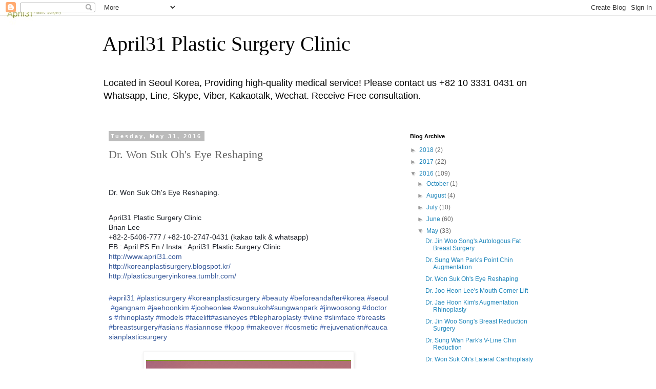

--- FILE ---
content_type: text/html; charset=UTF-8
request_url: https://april31plasticsurgeryclinic.blogspot.com/2016/05/dr-won-suk-ohs-eye-reshaping.html
body_size: 11933
content:
<!DOCTYPE html>
<html class='v2' dir='ltr' lang='en'>
<head>
<link href='https://www.blogger.com/static/v1/widgets/335934321-css_bundle_v2.css' rel='stylesheet' type='text/css'/>
<meta content='width=1100' name='viewport'/>
<meta content='text/html; charset=UTF-8' http-equiv='Content-Type'/>
<meta content='blogger' name='generator'/>
<link href='https://april31plasticsurgeryclinic.blogspot.com/favicon.ico' rel='icon' type='image/x-icon'/>
<link href='http://april31plasticsurgeryclinic.blogspot.com/2016/05/dr-won-suk-ohs-eye-reshaping.html' rel='canonical'/>
<link rel="alternate" type="application/atom+xml" title="April31 Plastic Surgery Clinic - Atom" href="https://april31plasticsurgeryclinic.blogspot.com/feeds/posts/default" />
<link rel="alternate" type="application/rss+xml" title="April31 Plastic Surgery Clinic - RSS" href="https://april31plasticsurgeryclinic.blogspot.com/feeds/posts/default?alt=rss" />
<link rel="service.post" type="application/atom+xml" title="April31 Plastic Surgery Clinic - Atom" href="https://draft.blogger.com/feeds/197829271374986809/posts/default" />

<link rel="alternate" type="application/atom+xml" title="April31 Plastic Surgery Clinic - Atom" href="https://april31plasticsurgeryclinic.blogspot.com/feeds/7137234824017820835/comments/default" />
<!--Can't find substitution for tag [blog.ieCssRetrofitLinks]-->
<link href='https://blogger.googleusercontent.com/img/b/R29vZ2xl/AVvXsEgaXQBGCok-y1TanLWxhhlS27m_tBKIES3RoH7rGdlZyGsUcYgijmZOcbx4KLJ6ZkGSt3Roxpah9cnvUKZiE_MmAfmQqahMpB2Y-01k4GHEfPTa7hAhxbJCNXF69mQNOrKkxVcHitAL7HVf/s400/eye+reshaping_0.PNG' rel='image_src'/>
<meta content='http://april31plasticsurgeryclinic.blogspot.com/2016/05/dr-won-suk-ohs-eye-reshaping.html' property='og:url'/>
<meta content='Dr. Won Suk Oh&#39;s Eye Reshaping' property='og:title'/>
<meta content='A blog about plastic surgery in Korea' property='og:description'/>
<meta content='https://blogger.googleusercontent.com/img/b/R29vZ2xl/AVvXsEgaXQBGCok-y1TanLWxhhlS27m_tBKIES3RoH7rGdlZyGsUcYgijmZOcbx4KLJ6ZkGSt3Roxpah9cnvUKZiE_MmAfmQqahMpB2Y-01k4GHEfPTa7hAhxbJCNXF69mQNOrKkxVcHitAL7HVf/w1200-h630-p-k-no-nu/eye+reshaping_0.PNG' property='og:image'/>
<title>April31 Plastic Surgery Clinic: Dr. Won Suk Oh's Eye Reshaping</title>
<style id='page-skin-1' type='text/css'><!--
/*
-----------------------------------------------
Blogger Template Style
Name:     Simple
Designer: Blogger
URL:      www.blogger.com
----------------------------------------------- */
/* Content
----------------------------------------------- */
body {
font: normal normal 12px 'Trebuchet MS', Trebuchet, Verdana, sans-serif;
color: #666666;
background: #ffffff url(//3.bp.blogspot.com/-_0yR5ljLD-I/Wtb5VWnJVoI/AAAAAAAABzk/-4QBTDXIpFAUBudF03lfiPL5gNmQaq7fQCK4BGAYYCw/s0/00main_02.jpg) no-repeat scroll top left;
padding: 0 0 0 0;
}
html body .region-inner {
min-width: 0;
max-width: 100%;
width: auto;
}
h2 {
font-size: 22px;
}
a:link {
text-decoration:none;
color: #2187bb;
}
a:visited {
text-decoration:none;
color: #888888;
}
a:hover {
text-decoration:underline;
color: #32aaff;
}
.body-fauxcolumn-outer .fauxcolumn-inner {
background: transparent none repeat scroll top left;
_background-image: none;
}
.body-fauxcolumn-outer .cap-top {
position: absolute;
z-index: 1;
height: 400px;
width: 100%;
}
.body-fauxcolumn-outer .cap-top .cap-left {
width: 100%;
background: transparent none repeat-x scroll top left;
_background-image: none;
}
.content-outer {
-moz-box-shadow: 0 0 0 rgba(0, 0, 0, .15);
-webkit-box-shadow: 0 0 0 rgba(0, 0, 0, .15);
-goog-ms-box-shadow: 0 0 0 #333333;
box-shadow: 0 0 0 rgba(0, 0, 0, .15);
margin-bottom: 1px;
}
.content-inner {
padding: 10px 40px;
}
.content-inner {
background-color: #ffffff;
}
/* Header
----------------------------------------------- */
.header-outer {
background: rgba(0, 0, 0, 0) none repeat-x scroll 0 -400px;
_background-image: none;
}
.Header h1 {
font: normal normal 40px 'Times New Roman', Times, FreeSerif, serif;
color: #000000;
text-shadow: 0 0 0 rgba(0, 0, 0, .2);
}
.Header h1 a {
color: #000000;
}
.Header .description {
font-size: 18px;
color: #000000;
}
.header-inner .Header .titlewrapper {
padding: 22px 0;
}
.header-inner .Header .descriptionwrapper {
padding: 0 0;
}
/* Tabs
----------------------------------------------- */
.tabs-inner .section:first-child {
border-top: 0 solid #dddddd;
}
.tabs-inner .section:first-child ul {
margin-top: -1px;
border-top: 1px solid #dddddd;
border-left: 1px solid #dddddd;
border-right: 1px solid #dddddd;
}
.tabs-inner .widget ul {
background: rgba(0, 0, 0, 0) none repeat-x scroll 0 -800px;
_background-image: none;
border-bottom: 1px solid #dddddd;
margin-top: 0;
margin-left: -30px;
margin-right: -30px;
}
.tabs-inner .widget li a {
display: inline-block;
padding: .6em 1em;
font: normal normal 12px 'Trebuchet MS', Trebuchet, Verdana, sans-serif;
color: #000000;
border-left: 1px solid #ffffff;
border-right: 1px solid #dddddd;
}
.tabs-inner .widget li:first-child a {
border-left: none;
}
.tabs-inner .widget li.selected a, .tabs-inner .widget li a:hover {
color: #000000;
background-color: #eeeeee;
text-decoration: none;
}
/* Columns
----------------------------------------------- */
.main-outer {
border-top: 0 solid rgba(0, 0, 0, 0);
}
.fauxcolumn-left-outer .fauxcolumn-inner {
border-right: 1px solid rgba(0, 0, 0, 0);
}
.fauxcolumn-right-outer .fauxcolumn-inner {
border-left: 1px solid rgba(0, 0, 0, 0);
}
/* Headings
----------------------------------------------- */
div.widget > h2,
div.widget h2.title {
margin: 0 0 1em 0;
font: normal bold 11px 'Trebuchet MS',Trebuchet,Verdana,sans-serif;
color: #000000;
}
/* Widgets
----------------------------------------------- */
.widget .zippy {
color: #999999;
text-shadow: 2px 2px 1px rgba(0, 0, 0, .1);
}
.widget .popular-posts ul {
list-style: none;
}
/* Posts
----------------------------------------------- */
h2.date-header {
font: normal bold 11px Arial, Tahoma, Helvetica, FreeSans, sans-serif;
}
.date-header span {
background-color: #bbbbbb;
color: #ffffff;
padding: 0.4em;
letter-spacing: 3px;
margin: inherit;
}
.main-inner {
padding-top: 35px;
padding-bottom: 65px;
}
.main-inner .column-center-inner {
padding: 0 0;
}
.main-inner .column-center-inner .section {
margin: 0 1em;
}
.post {
margin: 0 0 45px 0;
}
h3.post-title, .comments h4 {
font: normal normal 22px Georgia, Utopia, 'Palatino Linotype', Palatino, serif;
margin: .75em 0 0;
}
.post-body {
font-size: 110%;
line-height: 1.4;
position: relative;
}
.post-body img, .post-body .tr-caption-container, .Profile img, .Image img,
.BlogList .item-thumbnail img {
padding: 2px;
background: #ffffff;
border: 1px solid #eeeeee;
-moz-box-shadow: 1px 1px 5px rgba(0, 0, 0, .1);
-webkit-box-shadow: 1px 1px 5px rgba(0, 0, 0, .1);
box-shadow: 1px 1px 5px rgba(0, 0, 0, .1);
}
.post-body img, .post-body .tr-caption-container {
padding: 5px;
}
.post-body .tr-caption-container {
color: #000000;
}
.post-body .tr-caption-container img {
padding: 0;
background: transparent;
border: none;
-moz-box-shadow: 0 0 0 rgba(0, 0, 0, .1);
-webkit-box-shadow: 0 0 0 rgba(0, 0, 0, .1);
box-shadow: 0 0 0 rgba(0, 0, 0, .1);
}
.post-header {
margin: 0 0 1.5em;
line-height: 1.6;
font-size: 90%;
}
.post-footer {
margin: 20px -2px 0;
padding: 5px 10px;
color: #666666;
background-color: #eeeeee;
border-bottom: 1px solid #eeeeee;
line-height: 1.6;
font-size: 90%;
}
#comments .comment-author {
padding-top: 1.5em;
border-top: 1px solid rgba(0, 0, 0, 0);
background-position: 0 1.5em;
}
#comments .comment-author:first-child {
padding-top: 0;
border-top: none;
}
.avatar-image-container {
margin: .2em 0 0;
}
#comments .avatar-image-container img {
border: 1px solid #eeeeee;
}
/* Comments
----------------------------------------------- */
.comments .comments-content .icon.blog-author {
background-repeat: no-repeat;
background-image: url([data-uri]);
}
.comments .comments-content .loadmore a {
border-top: 1px solid #999999;
border-bottom: 1px solid #999999;
}
.comments .comment-thread.inline-thread {
background-color: #eeeeee;
}
.comments .continue {
border-top: 2px solid #999999;
}
/* Accents
---------------------------------------------- */
.section-columns td.columns-cell {
border-left: 1px solid rgba(0, 0, 0, 0);
}
.blog-pager {
background: transparent url(https://resources.blogblog.com/blogblog/data/1kt/simple/paging_dot.png) repeat-x scroll top center;
}
.blog-pager-older-link, .home-link,
.blog-pager-newer-link {
background-color: #ffffff;
padding: 5px;
}
.footer-outer {
border-top: 1px dashed #bbbbbb;
}
/* Mobile
----------------------------------------------- */
body.mobile  {
background-size: auto;
}
.mobile .body-fauxcolumn-outer {
background: transparent none repeat scroll top left;
}
.mobile .body-fauxcolumn-outer .cap-top {
background-size: 100% auto;
}
.mobile .content-outer {
-webkit-box-shadow: 0 0 3px rgba(0, 0, 0, .15);
box-shadow: 0 0 3px rgba(0, 0, 0, .15);
}
.mobile .tabs-inner .widget ul {
margin-left: 0;
margin-right: 0;
}
.mobile .post {
margin: 0;
}
.mobile .main-inner .column-center-inner .section {
margin: 0;
}
.mobile .date-header span {
padding: 0.1em 10px;
margin: 0 -10px;
}
.mobile h3.post-title {
margin: 0;
}
.mobile .blog-pager {
background: transparent none no-repeat scroll top center;
}
.mobile .footer-outer {
border-top: none;
}
.mobile .main-inner, .mobile .footer-inner {
background-color: #ffffff;
}
.mobile-index-contents {
color: #666666;
}
.mobile-link-button {
background-color: #2187bb;
}
.mobile-link-button a:link, .mobile-link-button a:visited {
color: #ffffff;
}
.mobile .tabs-inner .section:first-child {
border-top: none;
}
.mobile .tabs-inner .PageList .widget-content {
background-color: #eeeeee;
color: #000000;
border-top: 1px solid #dddddd;
border-bottom: 1px solid #dddddd;
}
.mobile .tabs-inner .PageList .widget-content .pagelist-arrow {
border-left: 1px solid #dddddd;
}

--></style>
<style id='template-skin-1' type='text/css'><!--
body {
min-width: 960px;
}
.content-outer, .content-fauxcolumn-outer, .region-inner {
min-width: 960px;
max-width: 960px;
_width: 960px;
}
.main-inner .columns {
padding-left: 0;
padding-right: 310px;
}
.main-inner .fauxcolumn-center-outer {
left: 0;
right: 310px;
/* IE6 does not respect left and right together */
_width: expression(this.parentNode.offsetWidth -
parseInt("0") -
parseInt("310px") + 'px');
}
.main-inner .fauxcolumn-left-outer {
width: 0;
}
.main-inner .fauxcolumn-right-outer {
width: 310px;
}
.main-inner .column-left-outer {
width: 0;
right: 100%;
margin-left: -0;
}
.main-inner .column-right-outer {
width: 310px;
margin-right: -310px;
}
#layout {
min-width: 0;
}
#layout .content-outer {
min-width: 0;
width: 800px;
}
#layout .region-inner {
min-width: 0;
width: auto;
}
body#layout div.add_widget {
padding: 8px;
}
body#layout div.add_widget a {
margin-left: 32px;
}
--></style>
<style>
    body {background-image:url(\/\/3.bp.blogspot.com\/-_0yR5ljLD-I\/Wtb5VWnJVoI\/AAAAAAAABzk\/-4QBTDXIpFAUBudF03lfiPL5gNmQaq7fQCK4BGAYYCw\/s0\/00main_02.jpg);}
    
@media (max-width: 200px) { body {background-image:url(\/\/3.bp.blogspot.com\/-_0yR5ljLD-I\/Wtb5VWnJVoI\/AAAAAAAABzk\/-4QBTDXIpFAUBudF03lfiPL5gNmQaq7fQCK4BGAYYCw\/w200\/00main_02.jpg);}}
@media (max-width: 400px) and (min-width: 201px) { body {background-image:url(\/\/3.bp.blogspot.com\/-_0yR5ljLD-I\/Wtb5VWnJVoI\/AAAAAAAABzk\/-4QBTDXIpFAUBudF03lfiPL5gNmQaq7fQCK4BGAYYCw\/w400\/00main_02.jpg);}}
@media (max-width: 800px) and (min-width: 401px) { body {background-image:url(\/\/3.bp.blogspot.com\/-_0yR5ljLD-I\/Wtb5VWnJVoI\/AAAAAAAABzk\/-4QBTDXIpFAUBudF03lfiPL5gNmQaq7fQCK4BGAYYCw\/w800\/00main_02.jpg);}}
@media (max-width: 1200px) and (min-width: 801px) { body {background-image:url(\/\/3.bp.blogspot.com\/-_0yR5ljLD-I\/Wtb5VWnJVoI\/AAAAAAAABzk\/-4QBTDXIpFAUBudF03lfiPL5gNmQaq7fQCK4BGAYYCw\/w1200\/00main_02.jpg);}}
/* Last tag covers anything over one higher than the previous max-size cap. */
@media (min-width: 1201px) { body {background-image:url(\/\/3.bp.blogspot.com\/-_0yR5ljLD-I\/Wtb5VWnJVoI\/AAAAAAAABzk\/-4QBTDXIpFAUBudF03lfiPL5gNmQaq7fQCK4BGAYYCw\/w1600\/00main_02.jpg);}}
  </style>
<link href='https://draft.blogger.com/dyn-css/authorization.css?targetBlogID=197829271374986809&amp;zx=97894c2f-484f-4f4a-8bf6-0f6d0ecc1662' media='none' onload='if(media!=&#39;all&#39;)media=&#39;all&#39;' rel='stylesheet'/><noscript><link href='https://draft.blogger.com/dyn-css/authorization.css?targetBlogID=197829271374986809&amp;zx=97894c2f-484f-4f4a-8bf6-0f6d0ecc1662' rel='stylesheet'/></noscript>
<meta name='google-adsense-platform-account' content='ca-host-pub-1556223355139109'/>
<meta name='google-adsense-platform-domain' content='blogspot.com'/>

</head>
<body class='loading variant-simplysimple'>
<div class='navbar section' id='navbar' name='Navbar'><div class='widget Navbar' data-version='1' id='Navbar1'><script type="text/javascript">
    function setAttributeOnload(object, attribute, val) {
      if(window.addEventListener) {
        window.addEventListener('load',
          function(){ object[attribute] = val; }, false);
      } else {
        window.attachEvent('onload', function(){ object[attribute] = val; });
      }
    }
  </script>
<div id="navbar-iframe-container"></div>
<script type="text/javascript" src="https://apis.google.com/js/platform.js"></script>
<script type="text/javascript">
      gapi.load("gapi.iframes:gapi.iframes.style.bubble", function() {
        if (gapi.iframes && gapi.iframes.getContext) {
          gapi.iframes.getContext().openChild({
              url: 'https://draft.blogger.com/navbar/197829271374986809?po\x3d7137234824017820835\x26origin\x3dhttps://april31plasticsurgeryclinic.blogspot.com',
              where: document.getElementById("navbar-iframe-container"),
              id: "navbar-iframe"
          });
        }
      });
    </script><script type="text/javascript">
(function() {
var script = document.createElement('script');
script.type = 'text/javascript';
script.src = '//pagead2.googlesyndication.com/pagead/js/google_top_exp.js';
var head = document.getElementsByTagName('head')[0];
if (head) {
head.appendChild(script);
}})();
</script>
</div></div>
<div class='body-fauxcolumns'>
<div class='fauxcolumn-outer body-fauxcolumn-outer'>
<div class='cap-top'>
<div class='cap-left'></div>
<div class='cap-right'></div>
</div>
<div class='fauxborder-left'>
<div class='fauxborder-right'></div>
<div class='fauxcolumn-inner'>
</div>
</div>
<div class='cap-bottom'>
<div class='cap-left'></div>
<div class='cap-right'></div>
</div>
</div>
</div>
<div class='content'>
<div class='content-fauxcolumns'>
<div class='fauxcolumn-outer content-fauxcolumn-outer'>
<div class='cap-top'>
<div class='cap-left'></div>
<div class='cap-right'></div>
</div>
<div class='fauxborder-left'>
<div class='fauxborder-right'></div>
<div class='fauxcolumn-inner'>
</div>
</div>
<div class='cap-bottom'>
<div class='cap-left'></div>
<div class='cap-right'></div>
</div>
</div>
</div>
<div class='content-outer'>
<div class='content-cap-top cap-top'>
<div class='cap-left'></div>
<div class='cap-right'></div>
</div>
<div class='fauxborder-left content-fauxborder-left'>
<div class='fauxborder-right content-fauxborder-right'></div>
<div class='content-inner'>
<header>
<div class='header-outer'>
<div class='header-cap-top cap-top'>
<div class='cap-left'></div>
<div class='cap-right'></div>
</div>
<div class='fauxborder-left header-fauxborder-left'>
<div class='fauxborder-right header-fauxborder-right'></div>
<div class='region-inner header-inner'>
<div class='header section' id='header' name='Header'><div class='widget Header' data-version='1' id='Header1'>
<div id='header-inner'>
<div class='titlewrapper'>
<h1 class='title'>
<a href='https://april31plasticsurgeryclinic.blogspot.com/'>
April31 Plastic Surgery Clinic
</a>
</h1>
</div>
<div class='descriptionwrapper'>
<p class='description'><span>Located in Seoul Korea, Providing high-quality medical service! 
Please contact us +82 10 3331 0431 on Whatsapp, Line, Skype, Viber, Kakaotalk, Wechat. Receive Free consultation.
</span></p>
</div>
</div>
</div></div>
</div>
</div>
<div class='header-cap-bottom cap-bottom'>
<div class='cap-left'></div>
<div class='cap-right'></div>
</div>
</div>
</header>
<div class='tabs-outer'>
<div class='tabs-cap-top cap-top'>
<div class='cap-left'></div>
<div class='cap-right'></div>
</div>
<div class='fauxborder-left tabs-fauxborder-left'>
<div class='fauxborder-right tabs-fauxborder-right'></div>
<div class='region-inner tabs-inner'>
<div class='tabs no-items section' id='crosscol' name='Cross-Column'></div>
<div class='tabs no-items section' id='crosscol-overflow' name='Cross-Column 2'></div>
</div>
</div>
<div class='tabs-cap-bottom cap-bottom'>
<div class='cap-left'></div>
<div class='cap-right'></div>
</div>
</div>
<div class='main-outer'>
<div class='main-cap-top cap-top'>
<div class='cap-left'></div>
<div class='cap-right'></div>
</div>
<div class='fauxborder-left main-fauxborder-left'>
<div class='fauxborder-right main-fauxborder-right'></div>
<div class='region-inner main-inner'>
<div class='columns fauxcolumns'>
<div class='fauxcolumn-outer fauxcolumn-center-outer'>
<div class='cap-top'>
<div class='cap-left'></div>
<div class='cap-right'></div>
</div>
<div class='fauxborder-left'>
<div class='fauxborder-right'></div>
<div class='fauxcolumn-inner'>
</div>
</div>
<div class='cap-bottom'>
<div class='cap-left'></div>
<div class='cap-right'></div>
</div>
</div>
<div class='fauxcolumn-outer fauxcolumn-left-outer'>
<div class='cap-top'>
<div class='cap-left'></div>
<div class='cap-right'></div>
</div>
<div class='fauxborder-left'>
<div class='fauxborder-right'></div>
<div class='fauxcolumn-inner'>
</div>
</div>
<div class='cap-bottom'>
<div class='cap-left'></div>
<div class='cap-right'></div>
</div>
</div>
<div class='fauxcolumn-outer fauxcolumn-right-outer'>
<div class='cap-top'>
<div class='cap-left'></div>
<div class='cap-right'></div>
</div>
<div class='fauxborder-left'>
<div class='fauxborder-right'></div>
<div class='fauxcolumn-inner'>
</div>
</div>
<div class='cap-bottom'>
<div class='cap-left'></div>
<div class='cap-right'></div>
</div>
</div>
<!-- corrects IE6 width calculation -->
<div class='columns-inner'>
<div class='column-center-outer'>
<div class='column-center-inner'>
<div class='main section' id='main' name='Main'><div class='widget Blog' data-version='1' id='Blog1'>
<div class='blog-posts hfeed'>

          <div class="date-outer">
        
<h2 class='date-header'><span>Tuesday, May 31, 2016</span></h2>

          <div class="date-posts">
        
<div class='post-outer'>
<div class='post hentry uncustomized-post-template' itemprop='blogPost' itemscope='itemscope' itemtype='http://schema.org/BlogPosting'>
<meta content='https://blogger.googleusercontent.com/img/b/R29vZ2xl/AVvXsEgaXQBGCok-y1TanLWxhhlS27m_tBKIES3RoH7rGdlZyGsUcYgijmZOcbx4KLJ6ZkGSt3Roxpah9cnvUKZiE_MmAfmQqahMpB2Y-01k4GHEfPTa7hAhxbJCNXF69mQNOrKkxVcHitAL7HVf/s400/eye+reshaping_0.PNG' itemprop='image_url'/>
<meta content='197829271374986809' itemprop='blogId'/>
<meta content='7137234824017820835' itemprop='postId'/>
<a name='7137234824017820835'></a>
<h3 class='post-title entry-title' itemprop='name'>
Dr. Won Suk Oh's Eye Reshaping
</h3>
<div class='post-header'>
<div class='post-header-line-1'></div>
</div>
<div class='post-body entry-content' id='post-body-7137234824017820835' itemprop='description articleBody'>
<div class="" data-block="true" data-editor="eao3m" data-offset-key="521hh-0-0" style="background-color: white; color: #4b4f56; font-family: helvetica, arial, sans-serif; font-size: 14px; line-height: 18px; white-space: pre-wrap;">
<div class="_1mf _1mj" data-offset-key="521hh-0-0" style="direction: ltr; position: relative;">
<div style="color: #1d2129; line-height: 19.32px; margin-bottom: 6px; white-space: normal;">
Dr. Won Suk Oh's Eye Reshaping.</div>
<div style="color: #1d2129; line-height: 19.32px; margin-bottom: 6px; margin-top: 6px; white-space: normal;">
April31 Plastic Surgery Clinic<br />
Brian Lee<br />
+82-2-5406-777 / +82-10-2747-0431 (kakao talk &amp; whatsapp)<span class="text_exposed_show" style="display: inline;"><br />FB : April PS En / Insta : April31 Plastic Surgery Clinic<br /><a href="http://www.april31.com/" rel="nofollow" style="color: #365899; cursor: pointer; text-decoration: none;" target="_blank">http://www.april31.com</a><br /><a href="http://l.facebook.com/l.php?u=http%3A%2F%2Fkoreanplastisurgery.blogspot.kr%2F&amp;h=WAQGF2HiNAQEWq_CS-pm1CLWBFFqGxlmQahqeZ8OHCTbdSQ&amp;enc=[base64]&amp;s=1" rel="nofollow" style="color: #365899; cursor: pointer; text-decoration: none;" target="_blank">http://koreanplastisurgery.blogspot.kr/</a><br /><a href="http://l.facebook.com/l.php?u=http%3A%2F%2Fplasticsurgeryinkorea.tumblr.com%2F&amp;h=rAQFvh_82AQHMH8cu3Ro4zIt1Y42GrPSzxEB3q8ExnODPDg&amp;enc=[base64]&amp;s=1" rel="nofollow" style="color: #365899; cursor: pointer; text-decoration: none;" target="_blank">http://plasticsurgeryinkorea.tumblr.com/</a></span></div>
<div class="text_exposed_show" style="color: #1d2129; display: inline; line-height: 19.32px; white-space: normal;">
<div style="margin-bottom: 6px;">
<a class="_58cn" data-ft="{&quot;tn&quot;:&quot;*N&quot;,&quot;type&quot;:104}" href="https://www.facebook.com/hashtag/april31?source=feed_text&amp;story_id=177826055948725" style="color: #365899; cursor: pointer; text-decoration: none;"><span aria-label="해시태그" class="_58cl" style="color: #4267b2;">&#8234;#&#8206;</span><span class="_58cm">april31&#8236;</span></a>&nbsp;<a class="_58cn" data-ft="{&quot;tn&quot;:&quot;*N&quot;,&quot;type&quot;:104}" href="https://www.facebook.com/hashtag/plasticsurgery?source=feed_text&amp;story_id=177826055948725" style="color: #365899; cursor: pointer; text-decoration: none;"><span aria-label="해시태그" class="_58cl" style="color: #4267b2;">&#8234;#&#8206;</span><span class="_58cm">plasticsurgery&#8236;</span></a>&nbsp;<a class="_58cn" data-ft="{&quot;tn&quot;:&quot;*N&quot;,&quot;type&quot;:104}" href="https://www.facebook.com/hashtag/koreanplasticsurgery?source=feed_text&amp;story_id=177826055948725" style="color: #365899; cursor: pointer; text-decoration: none;"><span aria-label="해시태그" class="_58cl" style="color: #4267b2;">&#8234;#&#8206;</span><span class="_58cm">koreanplasticsurgery&#8236;</span></a>&nbsp;<a class="_58cn" data-ft="{&quot;tn&quot;:&quot;*N&quot;,&quot;type&quot;:104}" href="https://www.facebook.com/hashtag/beauty?source=feed_text&amp;story_id=177826055948725" style="color: #365899; cursor: pointer; text-decoration: none;"><span aria-label="해시태그" class="_58cl" style="color: #4267b2;">&#8234;#&#8206;</span><span class="_58cm">beauty&#8236;</span></a>&nbsp;<a class="_58cn" data-ft="{&quot;tn&quot;:&quot;*N&quot;,&quot;type&quot;:104}" href="https://www.facebook.com/hashtag/beforeandafter?source=feed_text&amp;story_id=177826055948725" style="color: #365899; cursor: pointer; text-decoration: none;"><span aria-label="해시태그" class="_58cl" style="color: #4267b2;">&#8234;#&#8206;</span><span class="_58cm">beforeandafter&#8236;</span></a><a class="_58cn" data-ft="{&quot;tn&quot;:&quot;*N&quot;,&quot;type&quot;:104}" href="https://www.facebook.com/hashtag/korea?source=feed_text&amp;story_id=177826055948725" style="color: #365899; cursor: pointer; text-decoration: none;"><span aria-label="해시태그" class="_58cl" style="color: #4267b2;">&#8234;#&#8206;</span><span class="_58cm">korea&#8236;</span></a>&nbsp;<a class="_58cn" data-ft="{&quot;tn&quot;:&quot;*N&quot;,&quot;type&quot;:104}" href="https://www.facebook.com/hashtag/seoul?source=feed_text&amp;story_id=177826055948725" style="color: #365899; cursor: pointer; text-decoration: none;"><span aria-label="해시태그" class="_58cl" style="color: #4267b2;">&#8234;#&#8206;</span><span class="_58cm">seoul&#8236;</span></a>&nbsp;<a class="_58cn" data-ft="{&quot;tn&quot;:&quot;*N&quot;,&quot;type&quot;:104}" href="https://www.facebook.com/hashtag/gangnam?source=feed_text&amp;story_id=177826055948725" style="color: #365899; cursor: pointer; text-decoration: none;"><span aria-label="해시태그" class="_58cl" style="color: #4267b2;">&#8234;#&#8206;</span><span class="_58cm">gangnam&#8236;</span></a>&nbsp;<a class="_58cn" data-ft="{&quot;tn&quot;:&quot;*N&quot;,&quot;type&quot;:104}" href="https://www.facebook.com/hashtag/jaehoonkim?source=feed_text&amp;story_id=177826055948725" style="color: #365899; cursor: pointer; text-decoration: none;"><span aria-label="해시태그" class="_58cl" style="color: #4267b2;">&#8234;#&#8206;</span><span class="_58cm">jaehoonkim&#8236;</span></a>&nbsp;<a class="_58cn" data-ft="{&quot;tn&quot;:&quot;*N&quot;,&quot;type&quot;:104}" href="https://www.facebook.com/hashtag/jooheonlee?source=feed_text&amp;story_id=177826055948725" style="color: #365899; cursor: pointer; text-decoration: none;"><span aria-label="해시태그" class="_58cl" style="color: #4267b2;">&#8234;#&#8206;</span><span class="_58cm">jooheonlee&#8236;</span></a>&nbsp;<a class="_58cn" data-ft="{&quot;tn&quot;:&quot;*N&quot;,&quot;type&quot;:104}" href="https://www.facebook.com/hashtag/wonsukoh?source=feed_text&amp;story_id=177826055948725" style="color: #365899; cursor: pointer; text-decoration: none;"><span aria-label="해시태그" class="_58cl" style="color: #4267b2;">&#8234;#&#8206;</span><span class="_58cm">wonsukoh&#8236;</span></a><a class="_58cn" data-ft="{&quot;tn&quot;:&quot;*N&quot;,&quot;type&quot;:104}" href="https://www.facebook.com/hashtag/sungwanpark?source=feed_text&amp;story_id=177826055948725" style="color: #365899; cursor: pointer; text-decoration: none;"><span aria-label="해시태그" class="_58cl" style="color: #4267b2;">&#8234;#&#8206;</span><span class="_58cm">sungwanpark&#8236;</span></a>&nbsp;<a class="_58cn" data-ft="{&quot;tn&quot;:&quot;*N&quot;,&quot;type&quot;:104}" href="https://www.facebook.com/hashtag/jinwoosong?source=feed_text&amp;story_id=177826055948725" style="color: #365899; cursor: pointer; text-decoration: none;"><span aria-label="해시태그" class="_58cl" style="color: #4267b2;">&#8234;#&#8206;</span><span class="_58cm">jinwoosong&#8236;</span></a>&nbsp;<a class="_58cn" data-ft="{&quot;tn&quot;:&quot;*N&quot;,&quot;type&quot;:104}" href="https://www.facebook.com/hashtag/doctors?source=feed_text&amp;story_id=177826055948725" style="color: #365899; cursor: pointer; text-decoration: none;"><span aria-label="해시태그" class="_58cl" style="color: #4267b2;">&#8234;#&#8206;</span><span class="_58cm">doctors&#8236;</span></a>&nbsp;<a class="_58cn" data-ft="{&quot;tn&quot;:&quot;*N&quot;,&quot;type&quot;:104}" href="https://www.facebook.com/hashtag/rhinoplasty?source=feed_text&amp;story_id=177826055948725" style="color: #365899; cursor: pointer; text-decoration: none;"><span aria-label="해시태그" class="_58cl" style="color: #4267b2;">&#8234;#&#8206;</span><span class="_58cm">rhinoplasty&#8236;</span></a>&nbsp;<a class="_58cn" data-ft="{&quot;tn&quot;:&quot;*N&quot;,&quot;type&quot;:104}" href="https://www.facebook.com/hashtag/models?source=feed_text&amp;story_id=177826055948725" style="color: #365899; cursor: pointer; text-decoration: none;"><span aria-label="해시태그" class="_58cl" style="color: #4267b2;">&#8234;#&#8206;</span><span class="_58cm">models&#8236;</span></a>&nbsp;<a class="_58cn" data-ft="{&quot;tn&quot;:&quot;*N&quot;,&quot;type&quot;:104}" href="https://www.facebook.com/hashtag/facelift?source=feed_text&amp;story_id=177826055948725" style="color: #365899; cursor: pointer; text-decoration: none;"><span aria-label="해시태그" class="_58cl" style="color: #4267b2;">&#8234;#&#8206;</span><span class="_58cm">facelift&#8236;</span></a><a class="_58cn" data-ft="{&quot;tn&quot;:&quot;*N&quot;,&quot;type&quot;:104}" href="https://www.facebook.com/hashtag/asianeyes?source=feed_text&amp;story_id=177826055948725" style="color: #365899; cursor: pointer; text-decoration: none;"><span aria-label="해시태그" class="_58cl" style="color: #4267b2;">&#8234;#&#8206;</span><span class="_58cm">asianeyes&#8236;</span></a>&nbsp;<a class="_58cn" data-ft="{&quot;tn&quot;:&quot;*N&quot;,&quot;type&quot;:104}" href="https://www.facebook.com/hashtag/blepharoplasty?source=feed_text&amp;story_id=177826055948725" style="color: #365899; cursor: pointer; text-decoration: none;"><span aria-label="해시태그" class="_58cl" style="color: #4267b2;">&#8234;#&#8206;</span><span class="_58cm">blepharoplasty&#8236;</span></a>&nbsp;<a class="_58cn" data-ft="{&quot;tn&quot;:&quot;*N&quot;,&quot;type&quot;:104}" href="https://www.facebook.com/hashtag/vline?source=feed_text&amp;story_id=177826055948725" style="color: #365899; cursor: pointer; text-decoration: none;"><span aria-label="해시태그" class="_58cl" style="color: #4267b2;">&#8234;#&#8206;</span><span class="_58cm">vline&#8236;</span></a>&nbsp;<a class="_58cn" data-ft="{&quot;tn&quot;:&quot;*N&quot;,&quot;type&quot;:104}" href="https://www.facebook.com/hashtag/slimface?source=feed_text&amp;story_id=177826055948725" style="color: #365899; cursor: pointer; text-decoration: none;"><span aria-label="해시태그" class="_58cl" style="color: #4267b2;">&#8234;#&#8206;</span><span class="_58cm">slimface&#8236;</span></a>&nbsp;<a class="_58cn" data-ft="{&quot;tn&quot;:&quot;*N&quot;,&quot;type&quot;:104}" href="https://www.facebook.com/hashtag/breasts?source=feed_text&amp;story_id=177826055948725" style="color: #365899; cursor: pointer; text-decoration: none;"><span aria-label="해시태그" class="_58cl" style="color: #4267b2;">&#8234;#&#8206;</span><span class="_58cm">breasts&#8236;</span></a>&nbsp;<a class="_58cn" data-ft="{&quot;tn&quot;:&quot;*N&quot;,&quot;type&quot;:104}" href="https://www.facebook.com/hashtag/breastsurgery?source=feed_text&amp;story_id=177826055948725" style="color: #365899; cursor: pointer; text-decoration: none;"><span aria-label="해시태그" class="_58cl" style="color: #4267b2;">&#8234;#&#8206;</span><span class="_58cm">breastsurgery&#8236;</span></a><a class="_58cn" data-ft="{&quot;tn&quot;:&quot;*N&quot;,&quot;type&quot;:104}" href="https://www.facebook.com/hashtag/asians?source=feed_text&amp;story_id=177826055948725" style="color: #365899; cursor: pointer; text-decoration: none;"><span aria-label="해시태그" class="_58cl" style="color: #4267b2;">&#8234;#&#8206;</span><span class="_58cm">asians&#8236;</span></a>&nbsp;<a class="_58cn" data-ft="{&quot;tn&quot;:&quot;*N&quot;,&quot;type&quot;:104}" href="https://www.facebook.com/hashtag/asiannose?source=feed_text&amp;story_id=177826055948725" style="color: #365899; cursor: pointer; text-decoration: none;"><span aria-label="해시태그" class="_58cl" style="color: #4267b2;">&#8234;#&#8206;</span><span class="_58cm">asiannose&#8236;</span></a>&nbsp;<a class="_58cn" data-ft="{&quot;tn&quot;:&quot;*N&quot;,&quot;type&quot;:104}" href="https://www.facebook.com/hashtag/kpop?source=feed_text&amp;story_id=177826055948725" style="color: #365899; cursor: pointer; text-decoration: none;"><span aria-label="해시태그" class="_58cl" style="color: #4267b2;">&#8234;#&#8206;</span><span class="_58cm">kpop&#8236;</span></a>&nbsp;<a class="_58cn" data-ft="{&quot;tn&quot;:&quot;*N&quot;,&quot;type&quot;:104}" href="https://www.facebook.com/hashtag/makeover?source=feed_text&amp;story_id=177826055948725" style="color: #365899; cursor: pointer; text-decoration: none;"><span aria-label="해시태그" class="_58cl" style="color: #4267b2;">&#8234;#&#8206;</span><span class="_58cm">makeover&#8236;</span></a>&nbsp;<a class="_58cn" data-ft="{&quot;tn&quot;:&quot;*N&quot;,&quot;type&quot;:104}" href="https://www.facebook.com/hashtag/cosmetic?source=feed_text&amp;story_id=177826055948725" style="color: #365899; cursor: pointer; text-decoration: none;"><span aria-label="해시태그" class="_58cl" style="color: #4267b2;">&#8234;#&#8206;</span><span class="_58cm">cosmetic&#8236;</span></a>&nbsp;<a class="_58cn" data-ft="{&quot;tn&quot;:&quot;*N&quot;,&quot;type&quot;:104}" href="https://www.facebook.com/hashtag/rejuvenation?source=feed_text&amp;story_id=177826055948725" style="color: #365899; cursor: pointer; text-decoration: none;"><span aria-label="해시태그" class="_58cl" style="color: #4267b2;">&#8234;#&#8206;</span><span class="_58cm">rejuvenation&#8236;</span></a><a class="_58cn" data-ft="{&quot;tn&quot;:&quot;*N&quot;,&quot;type&quot;:104}" href="https://www.facebook.com/hashtag/caucasianplasticsurgery?source=feed_text&amp;story_id=177826055948725" style="color: #365899; cursor: pointer; text-decoration: none;"><span aria-label="해시태그" class="_58cl" style="color: #4267b2; cursor: pointer; text-decoration: none;">&#8234;#&#8206;</span><span class="_58cm" style="color: #365899; cursor: pointer; text-decoration: none;">caucasianplasticsurgery</span></a><br />
<br />
<div class="separator" style="clear: both; text-align: center;">
<a href="https://blogger.googleusercontent.com/img/b/R29vZ2xl/AVvXsEgaXQBGCok-y1TanLWxhhlS27m_tBKIES3RoH7rGdlZyGsUcYgijmZOcbx4KLJ6ZkGSt3Roxpah9cnvUKZiE_MmAfmQqahMpB2Y-01k4GHEfPTa7hAhxbJCNXF69mQNOrKkxVcHitAL7HVf/s1600/eye+reshaping_0.PNG" imageanchor="1" style="margin-left: 1em; margin-right: 1em;"><img border="0" height="267" src="https://blogger.googleusercontent.com/img/b/R29vZ2xl/AVvXsEgaXQBGCok-y1TanLWxhhlS27m_tBKIES3RoH7rGdlZyGsUcYgijmZOcbx4KLJ6ZkGSt3Roxpah9cnvUKZiE_MmAfmQqahMpB2Y-01k4GHEfPTa7hAhxbJCNXF69mQNOrKkxVcHitAL7HVf/s400/eye+reshaping_0.PNG" width="400" /></a></div>
<br />
<div class="separator" style="clear: both; text-align: center;">
<a href="https://blogger.googleusercontent.com/img/b/R29vZ2xl/AVvXsEgYpuvAPlqX4ditHB7oInBt-4VlSUFFx9UNBxClMC36rMRkw94Qi9_4PL06JnuHb6NasvkU9FSkZvZsddkOD4Xvx8ZuMUC6eGINXWAHIInreFD_uMuOkS5sawpmsqPTYJAKbeDFcjMwh-BG/s1600/eye+reshaping_1.png" imageanchor="1" style="margin-left: 1em; margin-right: 1em;"><img border="0" height="400" src="https://blogger.googleusercontent.com/img/b/R29vZ2xl/AVvXsEgYpuvAPlqX4ditHB7oInBt-4VlSUFFx9UNBxClMC36rMRkw94Qi9_4PL06JnuHb6NasvkU9FSkZvZsddkOD4Xvx8ZuMUC6eGINXWAHIInreFD_uMuOkS5sawpmsqPTYJAKbeDFcjMwh-BG/s400/eye+reshaping_1.png" width="206" /></a></div>
<span class="_58cm" style="color: #365899; cursor: pointer; text-decoration: none;"><a class="_58cn" data-ft="{&quot;tn&quot;:&quot;*N&quot;,&quot;type&quot;:104}" href="https://www.facebook.com/hashtag/caucasianplasticsurgery?source=feed_text&amp;story_id=177826055948725" style="color: #365899; cursor: pointer; text-decoration: none;">&#8236;</a></span></div>
</div>
</div>
</div>
<div style='clear: both;'></div>
</div>
<div class='post-footer'>
<div class='post-footer-line post-footer-line-1'>
<span class='post-author vcard'>
Posted by
<span class='fn' itemprop='author' itemscope='itemscope' itemtype='http://schema.org/Person'>
<meta content='https://draft.blogger.com/profile/17898831678450987982' itemprop='url'/>
<a class='g-profile' href='https://draft.blogger.com/profile/17898831678450987982' rel='author' title='author profile'>
<span itemprop='name'>Unknown</span>
</a>
</span>
</span>
<span class='post-timestamp'>
at
<meta content='http://april31plasticsurgeryclinic.blogspot.com/2016/05/dr-won-suk-ohs-eye-reshaping.html' itemprop='url'/>
<a class='timestamp-link' href='https://april31plasticsurgeryclinic.blogspot.com/2016/05/dr-won-suk-ohs-eye-reshaping.html' rel='bookmark' title='permanent link'><abbr class='published' itemprop='datePublished' title='2016-05-31T18:16:00-07:00'>6:16&#8239;PM</abbr></a>
</span>
<span class='post-comment-link'>
</span>
<span class='post-icons'>
<span class='item-control blog-admin pid-1337944841'>
<a href='https://draft.blogger.com/post-edit.g?blogID=197829271374986809&postID=7137234824017820835&from=pencil' title='Edit Post'>
<img alt='' class='icon-action' height='18' src='https://resources.blogblog.com/img/icon18_edit_allbkg.gif' width='18'/>
</a>
</span>
</span>
<div class='post-share-buttons goog-inline-block'>
<a class='goog-inline-block share-button sb-email' href='https://draft.blogger.com/share-post.g?blogID=197829271374986809&postID=7137234824017820835&target=email' target='_blank' title='Email This'><span class='share-button-link-text'>Email This</span></a><a class='goog-inline-block share-button sb-blog' href='https://draft.blogger.com/share-post.g?blogID=197829271374986809&postID=7137234824017820835&target=blog' onclick='window.open(this.href, "_blank", "height=270,width=475"); return false;' target='_blank' title='BlogThis!'><span class='share-button-link-text'>BlogThis!</span></a><a class='goog-inline-block share-button sb-twitter' href='https://draft.blogger.com/share-post.g?blogID=197829271374986809&postID=7137234824017820835&target=twitter' target='_blank' title='Share to X'><span class='share-button-link-text'>Share to X</span></a><a class='goog-inline-block share-button sb-facebook' href='https://draft.blogger.com/share-post.g?blogID=197829271374986809&postID=7137234824017820835&target=facebook' onclick='window.open(this.href, "_blank", "height=430,width=640"); return false;' target='_blank' title='Share to Facebook'><span class='share-button-link-text'>Share to Facebook</span></a><a class='goog-inline-block share-button sb-pinterest' href='https://draft.blogger.com/share-post.g?blogID=197829271374986809&postID=7137234824017820835&target=pinterest' target='_blank' title='Share to Pinterest'><span class='share-button-link-text'>Share to Pinterest</span></a>
</div>
</div>
<div class='post-footer-line post-footer-line-2'>
<span class='post-labels'>
Labels:
<a href='https://april31plasticsurgeryclinic.blogspot.com/search/label/eyereshaping' rel='tag'>eyereshaping</a>
</span>
</div>
<div class='post-footer-line post-footer-line-3'>
<span class='post-location'>
</span>
</div>
</div>
</div>
<div class='comments' id='comments'>
<a name='comments'></a>
<h4>No comments:</h4>
<div id='Blog1_comments-block-wrapper'>
<dl class='avatar-comment-indent' id='comments-block'>
</dl>
</div>
<p class='comment-footer'>
<div class='comment-form'>
<a name='comment-form'></a>
<h4 id='comment-post-message'>Post a Comment</h4>
<p>
</p>
<a href='https://draft.blogger.com/comment/frame/197829271374986809?po=7137234824017820835&hl=en&saa=85391&origin=https://april31plasticsurgeryclinic.blogspot.com' id='comment-editor-src'></a>
<iframe allowtransparency='true' class='blogger-iframe-colorize blogger-comment-from-post' frameborder='0' height='410px' id='comment-editor' name='comment-editor' src='' width='100%'></iframe>
<script src='https://www.blogger.com/static/v1/jsbin/2830521187-comment_from_post_iframe.js' type='text/javascript'></script>
<script type='text/javascript'>
      BLOG_CMT_createIframe('https://draft.blogger.com/rpc_relay.html');
    </script>
</div>
</p>
</div>
</div>

        </div></div>
      
</div>
<div class='blog-pager' id='blog-pager'>
<span id='blog-pager-newer-link'>
<a class='blog-pager-newer-link' href='https://april31plasticsurgeryclinic.blogspot.com/2016/05/dr-sung-wan-parks-point-chin.html' id='Blog1_blog-pager-newer-link' title='Newer Post'>Newer Post</a>
</span>
<span id='blog-pager-older-link'>
<a class='blog-pager-older-link' href='https://april31plasticsurgeryclinic.blogspot.com/2016/05/dr-joo-heon-lees-mouth-corner-lift.html' id='Blog1_blog-pager-older-link' title='Older Post'>Older Post</a>
</span>
<a class='home-link' href='https://april31plasticsurgeryclinic.blogspot.com/'>Home</a>
</div>
<div class='clear'></div>
<div class='post-feeds'>
<div class='feed-links'>
Subscribe to:
<a class='feed-link' href='https://april31plasticsurgeryclinic.blogspot.com/feeds/7137234824017820835/comments/default' target='_blank' type='application/atom+xml'>Post Comments (Atom)</a>
</div>
</div>
</div></div>
</div>
</div>
<div class='column-left-outer'>
<div class='column-left-inner'>
<aside>
</aside>
</div>
</div>
<div class='column-right-outer'>
<div class='column-right-inner'>
<aside>
<div class='sidebar section' id='sidebar-right-1'><div class='widget BlogArchive' data-version='1' id='BlogArchive1'>
<h2>Blog Archive</h2>
<div class='widget-content'>
<div id='ArchiveList'>
<div id='BlogArchive1_ArchiveList'>
<ul class='hierarchy'>
<li class='archivedate collapsed'>
<a class='toggle' href='javascript:void(0)'>
<span class='zippy'>

        &#9658;&#160;
      
</span>
</a>
<a class='post-count-link' href='https://april31plasticsurgeryclinic.blogspot.com/2018/'>
2018
</a>
<span class='post-count' dir='ltr'>(2)</span>
<ul class='hierarchy'>
<li class='archivedate collapsed'>
<a class='toggle' href='javascript:void(0)'>
<span class='zippy'>

        &#9658;&#160;
      
</span>
</a>
<a class='post-count-link' href='https://april31plasticsurgeryclinic.blogspot.com/2018/04/'>
April
</a>
<span class='post-count' dir='ltr'>(2)</span>
</li>
</ul>
</li>
</ul>
<ul class='hierarchy'>
<li class='archivedate collapsed'>
<a class='toggle' href='javascript:void(0)'>
<span class='zippy'>

        &#9658;&#160;
      
</span>
</a>
<a class='post-count-link' href='https://april31plasticsurgeryclinic.blogspot.com/2017/'>
2017
</a>
<span class='post-count' dir='ltr'>(22)</span>
<ul class='hierarchy'>
<li class='archivedate collapsed'>
<a class='toggle' href='javascript:void(0)'>
<span class='zippy'>

        &#9658;&#160;
      
</span>
</a>
<a class='post-count-link' href='https://april31plasticsurgeryclinic.blogspot.com/2017/09/'>
September
</a>
<span class='post-count' dir='ltr'>(2)</span>
</li>
</ul>
<ul class='hierarchy'>
<li class='archivedate collapsed'>
<a class='toggle' href='javascript:void(0)'>
<span class='zippy'>

        &#9658;&#160;
      
</span>
</a>
<a class='post-count-link' href='https://april31plasticsurgeryclinic.blogspot.com/2017/08/'>
August
</a>
<span class='post-count' dir='ltr'>(4)</span>
</li>
</ul>
<ul class='hierarchy'>
<li class='archivedate collapsed'>
<a class='toggle' href='javascript:void(0)'>
<span class='zippy'>

        &#9658;&#160;
      
</span>
</a>
<a class='post-count-link' href='https://april31plasticsurgeryclinic.blogspot.com/2017/06/'>
June
</a>
<span class='post-count' dir='ltr'>(5)</span>
</li>
</ul>
<ul class='hierarchy'>
<li class='archivedate collapsed'>
<a class='toggle' href='javascript:void(0)'>
<span class='zippy'>

        &#9658;&#160;
      
</span>
</a>
<a class='post-count-link' href='https://april31plasticsurgeryclinic.blogspot.com/2017/03/'>
March
</a>
<span class='post-count' dir='ltr'>(2)</span>
</li>
</ul>
<ul class='hierarchy'>
<li class='archivedate collapsed'>
<a class='toggle' href='javascript:void(0)'>
<span class='zippy'>

        &#9658;&#160;
      
</span>
</a>
<a class='post-count-link' href='https://april31plasticsurgeryclinic.blogspot.com/2017/02/'>
February
</a>
<span class='post-count' dir='ltr'>(9)</span>
</li>
</ul>
</li>
</ul>
<ul class='hierarchy'>
<li class='archivedate expanded'>
<a class='toggle' href='javascript:void(0)'>
<span class='zippy toggle-open'>

        &#9660;&#160;
      
</span>
</a>
<a class='post-count-link' href='https://april31plasticsurgeryclinic.blogspot.com/2016/'>
2016
</a>
<span class='post-count' dir='ltr'>(109)</span>
<ul class='hierarchy'>
<li class='archivedate collapsed'>
<a class='toggle' href='javascript:void(0)'>
<span class='zippy'>

        &#9658;&#160;
      
</span>
</a>
<a class='post-count-link' href='https://april31plasticsurgeryclinic.blogspot.com/2016/10/'>
October
</a>
<span class='post-count' dir='ltr'>(1)</span>
</li>
</ul>
<ul class='hierarchy'>
<li class='archivedate collapsed'>
<a class='toggle' href='javascript:void(0)'>
<span class='zippy'>

        &#9658;&#160;
      
</span>
</a>
<a class='post-count-link' href='https://april31plasticsurgeryclinic.blogspot.com/2016/08/'>
August
</a>
<span class='post-count' dir='ltr'>(4)</span>
</li>
</ul>
<ul class='hierarchy'>
<li class='archivedate collapsed'>
<a class='toggle' href='javascript:void(0)'>
<span class='zippy'>

        &#9658;&#160;
      
</span>
</a>
<a class='post-count-link' href='https://april31plasticsurgeryclinic.blogspot.com/2016/07/'>
July
</a>
<span class='post-count' dir='ltr'>(10)</span>
</li>
</ul>
<ul class='hierarchy'>
<li class='archivedate collapsed'>
<a class='toggle' href='javascript:void(0)'>
<span class='zippy'>

        &#9658;&#160;
      
</span>
</a>
<a class='post-count-link' href='https://april31plasticsurgeryclinic.blogspot.com/2016/06/'>
June
</a>
<span class='post-count' dir='ltr'>(60)</span>
</li>
</ul>
<ul class='hierarchy'>
<li class='archivedate expanded'>
<a class='toggle' href='javascript:void(0)'>
<span class='zippy toggle-open'>

        &#9660;&#160;
      
</span>
</a>
<a class='post-count-link' href='https://april31plasticsurgeryclinic.blogspot.com/2016/05/'>
May
</a>
<span class='post-count' dir='ltr'>(33)</span>
<ul class='posts'>
<li><a href='https://april31plasticsurgeryclinic.blogspot.com/2016/05/dr-jin-woo-songs-autologous-fat-breast.html'>Dr. Jin Woo Song&#39;s Autologous Fat Breast Surgery</a></li>
<li><a href='https://april31plasticsurgeryclinic.blogspot.com/2016/05/dr-sung-wan-parks-point-chin.html'>Dr. Sung Wan Park&#39;s Point Chin Augmentation</a></li>
<li><a href='https://april31plasticsurgeryclinic.blogspot.com/2016/05/dr-won-suk-ohs-eye-reshaping.html'>Dr. Won Suk Oh&#39;s Eye Reshaping</a></li>
<li><a href='https://april31plasticsurgeryclinic.blogspot.com/2016/05/dr-joo-heon-lees-mouth-corner-lift.html'>Dr. Joo Heon Lee&#39;s Mouth Corner Lift</a></li>
<li><a href='https://april31plasticsurgeryclinic.blogspot.com/2016/05/dr-jae-hoon-kims-augmentation.html'>Dr. Jae Hoon Kim&#39;s Augmentation Rhinoplasty</a></li>
<li><a href='https://april31plasticsurgeryclinic.blogspot.com/2016/05/dr-jin-woo-songs-breast-reduction.html'>Dr. Jin Woo Song&#39;s Breast Reduction Surgery</a></li>
<li><a href='https://april31plasticsurgeryclinic.blogspot.com/2016/05/dr-sung-wan-parks-v-line-chin-reduction.html'>Dr. Sung Wan Park&#39;s V-Line Chin Reduction</a></li>
<li><a href='https://april31plasticsurgeryclinic.blogspot.com/2016/05/dr-won-suk-ohs-lateral-canthoplasty.html'>Dr. Won Suk Oh&#39;s Lateral Canthoplasty</a></li>
<li><a href='https://april31plasticsurgeryclinic.blogspot.com/2016/05/dr-joo-heon-lees-brow-lift.html'>Dr. Joo Heon Lee&#39;s Brow Lift</a></li>
<li><a href='https://april31plasticsurgeryclinic.blogspot.com/2016/05/dr-jae-hoon-kims-deviated-nose.html'>Dr. Jae Hoon Kim&#39;s Deviated Nose</a></li>
<li><a href='https://april31plasticsurgeryclinic.blogspot.com/2016/05/dr-jin-woo-songs-mastopexy-breast-lift.html'>Dr. Jin Woo Song&#39;s Mastopexy (Breast Lift)</a></li>
<li><a href='https://april31plasticsurgeryclinic.blogspot.com/2016/05/dr-sung-wan-parks-v-line-facial.html'>Dr. Sung Wan Park&#39;s V-Line Facial Contouring</a></li>
<li><a href='https://april31plasticsurgeryclinic.blogspot.com/2016/05/dr-won-suk-ohs-epicanthoplasty.html'>Dr. Won Suk Oh&#39;s Epicanthoplasty</a></li>
<li><a href='https://april31plasticsurgeryclinic.blogspot.com/2016/05/dr-joo-heon-lees-soof-lift.html'>Dr. Joo Heon Lee&#39;s Soof Lift</a></li>
<li><a href='https://april31plasticsurgeryclinic.blogspot.com/2016/05/dr-jae-hoon-kims-bulbous-nose-surgery.html'>Dr. Jae Hoon Kim&#39;s Bulbous Nose Surgery</a></li>
<li><a href='https://april31plasticsurgeryclinic.blogspot.com/2016/05/dr-jin-woo-songs-revision-breast-surgery.html'>Dr. Jin Woo Song&#39;s Revision Breast Surgery</a></li>
<li><a href='https://april31plasticsurgeryclinic.blogspot.com/2016/05/dr-sung-wan-parks-quick-side-cheekbone.html'>Dr. Sung Wan Park&#39;s Quick Side Cheekbone Reduction</a></li>
<li><a href='https://april31plasticsurgeryclinic.blogspot.com/2016/05/dr_24.html'>Dr. Won Suk Oh&#39;s Incisional Double Eyelid Surgery</a></li>
<li><a href='https://april31plasticsurgeryclinic.blogspot.com/2016/05/dr-joo-heon-lees-midface-lift.html'>Dr. Joo Heon Lee&#39;s Midface Lift.</a></li>
<li><a href='https://april31plasticsurgeryclinic.blogspot.com/2016/05/dr.html'>Dr. Jae Hoon Kim&#39;s Long Nose Surgery</a></li>
<li><a href='https://april31plasticsurgeryclinic.blogspot.com/2016/05/dr-jin-woo-songs-b-slide-breast-surgery.html'>Dr. Jin Woo Song&#39;s B-Slide Breast Surgery</a></li>
<li><a href='https://april31plasticsurgeryclinic.blogspot.com/2016/05/dr-sung-wan-parks-3d-complex-cheekbone.html'>Dr. Sung Wan Park&#39;s 3D Complex Cheekbone Reduction</a></li>
<li><a href='https://april31plasticsurgeryclinic.blogspot.com/2016/05/dr-won-suk-ohs-partial-incision-double.html'>Dr. Won Suk Oh&#39;s Partial Incision Double Eyelid Su...</a></li>
<li><a href='https://april31plasticsurgeryclinic.blogspot.com/2016/05/dr-joo-heon-lees-endoscopic-v-line.html'>Dr. Joo Heon Lee&#39;s Endoscopic V-Line Facelift</a></li>
<li><a href='https://april31plasticsurgeryclinic.blogspot.com/2016/05/dr-jae-hoon-kims-hump-nose-correction.html'>Dr. Jae Hoon Kim&#39;s Hump Nose Correction Surgery</a></li>
<li><a href='https://april31plasticsurgeryclinic.blogspot.com/2016/05/dr-jin-woo-songs-teardrop-breast-surgery.html'>Dr. Jin Woo Song&#39;s Teardrop Breast Surgery</a></li>
<li><a href='https://april31plasticsurgeryclinic.blogspot.com/2016/05/dr-sung-wan-parks-long-curved-square.html'>Dr. Sung Wan Park&#39;s Long-Curved Square Jaw Reducti...</a></li>
<li><a href='https://april31plasticsurgeryclinic.blogspot.com/2016/05/dr-won-suk-ohs-buried-suture-double.html'>Dr. Won Suk Oh&#39;s Buried Suture Double Eyelid Surgery</a></li>
<li><a href='https://april31plasticsurgeryclinic.blogspot.com/2016/05/dr-joo-heon-lees-sub-smas-facelift.html'>Dr. Joo Heon Lee&#39;s Sub-SMAS Facelift</a></li>
<li><a href='https://april31plasticsurgeryclinic.blogspot.com/2016/05/dr-jae-hoon-kims-dynamic-tip-plasty.html'>Dr. Jae Hoon Kim&#39;s Dynamic Tip Plasty</a></li>
<li><a href='https://april31plasticsurgeryclinic.blogspot.com/2016/05/plastic-surgery-procedures-april31.html'>Plastic Surgery Procedures @April31 Plastic Surger...</a></li>
<li><a href='https://april31plasticsurgeryclinic.blogspot.com/2016/05/safety-management-system-of-april31.html'>Safety Management System of April31 Plastic Surger...</a></li>
<li><a href='https://april31plasticsurgeryclinic.blogspot.com/2016/05/introducing-april31-plastic-surgery.html'>Introducing April31 Plastic Surgery Clinic and our...</a></li>
</ul>
</li>
</ul>
<ul class='hierarchy'>
<li class='archivedate collapsed'>
<a class='toggle' href='javascript:void(0)'>
<span class='zippy'>

        &#9658;&#160;
      
</span>
</a>
<a class='post-count-link' href='https://april31plasticsurgeryclinic.blogspot.com/2016/03/'>
March
</a>
<span class='post-count' dir='ltr'>(1)</span>
</li>
</ul>
</li>
</ul>
<ul class='hierarchy'>
<li class='archivedate collapsed'>
<a class='toggle' href='javascript:void(0)'>
<span class='zippy'>

        &#9658;&#160;
      
</span>
</a>
<a class='post-count-link' href='https://april31plasticsurgeryclinic.blogspot.com/2015/'>
2015
</a>
<span class='post-count' dir='ltr'>(6)</span>
<ul class='hierarchy'>
<li class='archivedate collapsed'>
<a class='toggle' href='javascript:void(0)'>
<span class='zippy'>

        &#9658;&#160;
      
</span>
</a>
<a class='post-count-link' href='https://april31plasticsurgeryclinic.blogspot.com/2015/12/'>
December
</a>
<span class='post-count' dir='ltr'>(1)</span>
</li>
</ul>
<ul class='hierarchy'>
<li class='archivedate collapsed'>
<a class='toggle' href='javascript:void(0)'>
<span class='zippy'>

        &#9658;&#160;
      
</span>
</a>
<a class='post-count-link' href='https://april31plasticsurgeryclinic.blogspot.com/2015/09/'>
September
</a>
<span class='post-count' dir='ltr'>(1)</span>
</li>
</ul>
<ul class='hierarchy'>
<li class='archivedate collapsed'>
<a class='toggle' href='javascript:void(0)'>
<span class='zippy'>

        &#9658;&#160;
      
</span>
</a>
<a class='post-count-link' href='https://april31plasticsurgeryclinic.blogspot.com/2015/05/'>
May
</a>
<span class='post-count' dir='ltr'>(1)</span>
</li>
</ul>
<ul class='hierarchy'>
<li class='archivedate collapsed'>
<a class='toggle' href='javascript:void(0)'>
<span class='zippy'>

        &#9658;&#160;
      
</span>
</a>
<a class='post-count-link' href='https://april31plasticsurgeryclinic.blogspot.com/2015/03/'>
March
</a>
<span class='post-count' dir='ltr'>(2)</span>
</li>
</ul>
<ul class='hierarchy'>
<li class='archivedate collapsed'>
<a class='toggle' href='javascript:void(0)'>
<span class='zippy'>

        &#9658;&#160;
      
</span>
</a>
<a class='post-count-link' href='https://april31plasticsurgeryclinic.blogspot.com/2015/02/'>
February
</a>
<span class='post-count' dir='ltr'>(1)</span>
</li>
</ul>
</li>
</ul>
<ul class='hierarchy'>
<li class='archivedate collapsed'>
<a class='toggle' href='javascript:void(0)'>
<span class='zippy'>

        &#9658;&#160;
      
</span>
</a>
<a class='post-count-link' href='https://april31plasticsurgeryclinic.blogspot.com/2014/'>
2014
</a>
<span class='post-count' dir='ltr'>(48)</span>
<ul class='hierarchy'>
<li class='archivedate collapsed'>
<a class='toggle' href='javascript:void(0)'>
<span class='zippy'>

        &#9658;&#160;
      
</span>
</a>
<a class='post-count-link' href='https://april31plasticsurgeryclinic.blogspot.com/2014/08/'>
August
</a>
<span class='post-count' dir='ltr'>(5)</span>
</li>
</ul>
<ul class='hierarchy'>
<li class='archivedate collapsed'>
<a class='toggle' href='javascript:void(0)'>
<span class='zippy'>

        &#9658;&#160;
      
</span>
</a>
<a class='post-count-link' href='https://april31plasticsurgeryclinic.blogspot.com/2014/07/'>
July
</a>
<span class='post-count' dir='ltr'>(13)</span>
</li>
</ul>
<ul class='hierarchy'>
<li class='archivedate collapsed'>
<a class='toggle' href='javascript:void(0)'>
<span class='zippy'>

        &#9658;&#160;
      
</span>
</a>
<a class='post-count-link' href='https://april31plasticsurgeryclinic.blogspot.com/2014/06/'>
June
</a>
<span class='post-count' dir='ltr'>(9)</span>
</li>
</ul>
<ul class='hierarchy'>
<li class='archivedate collapsed'>
<a class='toggle' href='javascript:void(0)'>
<span class='zippy'>

        &#9658;&#160;
      
</span>
</a>
<a class='post-count-link' href='https://april31plasticsurgeryclinic.blogspot.com/2014/05/'>
May
</a>
<span class='post-count' dir='ltr'>(3)</span>
</li>
</ul>
<ul class='hierarchy'>
<li class='archivedate collapsed'>
<a class='toggle' href='javascript:void(0)'>
<span class='zippy'>

        &#9658;&#160;
      
</span>
</a>
<a class='post-count-link' href='https://april31plasticsurgeryclinic.blogspot.com/2014/04/'>
April
</a>
<span class='post-count' dir='ltr'>(6)</span>
</li>
</ul>
<ul class='hierarchy'>
<li class='archivedate collapsed'>
<a class='toggle' href='javascript:void(0)'>
<span class='zippy'>

        &#9658;&#160;
      
</span>
</a>
<a class='post-count-link' href='https://april31plasticsurgeryclinic.blogspot.com/2014/03/'>
March
</a>
<span class='post-count' dir='ltr'>(2)</span>
</li>
</ul>
<ul class='hierarchy'>
<li class='archivedate collapsed'>
<a class='toggle' href='javascript:void(0)'>
<span class='zippy'>

        &#9658;&#160;
      
</span>
</a>
<a class='post-count-link' href='https://april31plasticsurgeryclinic.blogspot.com/2014/02/'>
February
</a>
<span class='post-count' dir='ltr'>(7)</span>
</li>
</ul>
<ul class='hierarchy'>
<li class='archivedate collapsed'>
<a class='toggle' href='javascript:void(0)'>
<span class='zippy'>

        &#9658;&#160;
      
</span>
</a>
<a class='post-count-link' href='https://april31plasticsurgeryclinic.blogspot.com/2014/01/'>
January
</a>
<span class='post-count' dir='ltr'>(3)</span>
</li>
</ul>
</li>
</ul>
<ul class='hierarchy'>
<li class='archivedate collapsed'>
<a class='toggle' href='javascript:void(0)'>
<span class='zippy'>

        &#9658;&#160;
      
</span>
</a>
<a class='post-count-link' href='https://april31plasticsurgeryclinic.blogspot.com/2013/'>
2013
</a>
<span class='post-count' dir='ltr'>(67)</span>
<ul class='hierarchy'>
<li class='archivedate collapsed'>
<a class='toggle' href='javascript:void(0)'>
<span class='zippy'>

        &#9658;&#160;
      
</span>
</a>
<a class='post-count-link' href='https://april31plasticsurgeryclinic.blogspot.com/2013/12/'>
December
</a>
<span class='post-count' dir='ltr'>(1)</span>
</li>
</ul>
<ul class='hierarchy'>
<li class='archivedate collapsed'>
<a class='toggle' href='javascript:void(0)'>
<span class='zippy'>

        &#9658;&#160;
      
</span>
</a>
<a class='post-count-link' href='https://april31plasticsurgeryclinic.blogspot.com/2013/11/'>
November
</a>
<span class='post-count' dir='ltr'>(7)</span>
</li>
</ul>
<ul class='hierarchy'>
<li class='archivedate collapsed'>
<a class='toggle' href='javascript:void(0)'>
<span class='zippy'>

        &#9658;&#160;
      
</span>
</a>
<a class='post-count-link' href='https://april31plasticsurgeryclinic.blogspot.com/2013/10/'>
October
</a>
<span class='post-count' dir='ltr'>(12)</span>
</li>
</ul>
<ul class='hierarchy'>
<li class='archivedate collapsed'>
<a class='toggle' href='javascript:void(0)'>
<span class='zippy'>

        &#9658;&#160;
      
</span>
</a>
<a class='post-count-link' href='https://april31plasticsurgeryclinic.blogspot.com/2013/09/'>
September
</a>
<span class='post-count' dir='ltr'>(12)</span>
</li>
</ul>
<ul class='hierarchy'>
<li class='archivedate collapsed'>
<a class='toggle' href='javascript:void(0)'>
<span class='zippy'>

        &#9658;&#160;
      
</span>
</a>
<a class='post-count-link' href='https://april31plasticsurgeryclinic.blogspot.com/2013/08/'>
August
</a>
<span class='post-count' dir='ltr'>(18)</span>
</li>
</ul>
<ul class='hierarchy'>
<li class='archivedate collapsed'>
<a class='toggle' href='javascript:void(0)'>
<span class='zippy'>

        &#9658;&#160;
      
</span>
</a>
<a class='post-count-link' href='https://april31plasticsurgeryclinic.blogspot.com/2013/07/'>
July
</a>
<span class='post-count' dir='ltr'>(17)</span>
</li>
</ul>
</li>
</ul>
</div>
</div>
<div class='clear'></div>
</div>
</div></div>
<table border='0' cellpadding='0' cellspacing='0' class='section-columns columns-2'>
<tbody>
<tr>
<td class='first columns-cell'>
<div class='sidebar section' id='sidebar-right-2-1'><div class='widget Profile' data-version='1' id='Profile1'>
<h2>About Me</h2>
<div class='widget-content'>
<dl class='profile-datablock'>
<dt class='profile-data'>
<a class='profile-name-link g-profile' href='https://draft.blogger.com/profile/17898831678450987982' rel='author' style='background-image: url(//draft.blogger.com/img/logo-16.png);'>
Unknown
</a>
</dt>
</dl>
<a class='profile-link' href='https://draft.blogger.com/profile/17898831678450987982' rel='author'>View my complete profile</a>
<div class='clear'></div>
</div>
</div></div>
</td>
<td class='columns-cell'>
<div class='sidebar no-items section' id='sidebar-right-2-2'></div>
</td>
</tr>
</tbody>
</table>
<div class='sidebar no-items section' id='sidebar-right-3'></div>
</aside>
</div>
</div>
</div>
<div style='clear: both'></div>
<!-- columns -->
</div>
<!-- main -->
</div>
</div>
<div class='main-cap-bottom cap-bottom'>
<div class='cap-left'></div>
<div class='cap-right'></div>
</div>
</div>
<footer>
<div class='footer-outer'>
<div class='footer-cap-top cap-top'>
<div class='cap-left'></div>
<div class='cap-right'></div>
</div>
<div class='fauxborder-left footer-fauxborder-left'>
<div class='fauxborder-right footer-fauxborder-right'></div>
<div class='region-inner footer-inner'>
<div class='foot no-items section' id='footer-1'></div>
<table border='0' cellpadding='0' cellspacing='0' class='section-columns columns-2'>
<tbody>
<tr>
<td class='first columns-cell'>
<div class='foot no-items section' id='footer-2-1'></div>
</td>
<td class='columns-cell'>
<div class='foot no-items section' id='footer-2-2'></div>
</td>
</tr>
</tbody>
</table>
<!-- outside of the include in order to lock Attribution widget -->
<div class='foot section' id='footer-3' name='Footer'><div class='widget Attribution' data-version='1' id='Attribution1'>
<div class='widget-content' style='text-align: center;'>
Simple theme. Powered by <a href='https://draft.blogger.com' target='_blank'>Blogger</a>.
</div>
<div class='clear'></div>
</div></div>
</div>
</div>
<div class='footer-cap-bottom cap-bottom'>
<div class='cap-left'></div>
<div class='cap-right'></div>
</div>
</div>
</footer>
<!-- content -->
</div>
</div>
<div class='content-cap-bottom cap-bottom'>
<div class='cap-left'></div>
<div class='cap-right'></div>
</div>
</div>
</div>
<script type='text/javascript'>
    window.setTimeout(function() {
        document.body.className = document.body.className.replace('loading', '');
      }, 10);
  </script>

<script type="text/javascript" src="https://www.blogger.com/static/v1/widgets/2028843038-widgets.js"></script>
<script type='text/javascript'>
window['__wavt'] = 'AOuZoY6iTEXwhMzfc7i7jCR1f95gZ0cJnw:1768866316897';_WidgetManager._Init('//draft.blogger.com/rearrange?blogID\x3d197829271374986809','//april31plasticsurgeryclinic.blogspot.com/2016/05/dr-won-suk-ohs-eye-reshaping.html','197829271374986809');
_WidgetManager._SetDataContext([{'name': 'blog', 'data': {'blogId': '197829271374986809', 'title': 'April31 Plastic Surgery Clinic', 'url': 'https://april31plasticsurgeryclinic.blogspot.com/2016/05/dr-won-suk-ohs-eye-reshaping.html', 'canonicalUrl': 'http://april31plasticsurgeryclinic.blogspot.com/2016/05/dr-won-suk-ohs-eye-reshaping.html', 'homepageUrl': 'https://april31plasticsurgeryclinic.blogspot.com/', 'searchUrl': 'https://april31plasticsurgeryclinic.blogspot.com/search', 'canonicalHomepageUrl': 'http://april31plasticsurgeryclinic.blogspot.com/', 'blogspotFaviconUrl': 'https://april31plasticsurgeryclinic.blogspot.com/favicon.ico', 'bloggerUrl': 'https://draft.blogger.com', 'hasCustomDomain': false, 'httpsEnabled': true, 'enabledCommentProfileImages': true, 'gPlusViewType': 'FILTERED_POSTMOD', 'adultContent': false, 'analyticsAccountNumber': '', 'encoding': 'UTF-8', 'locale': 'en', 'localeUnderscoreDelimited': 'en', 'languageDirection': 'ltr', 'isPrivate': false, 'isMobile': false, 'isMobileRequest': false, 'mobileClass': '', 'isPrivateBlog': false, 'isDynamicViewsAvailable': true, 'feedLinks': '\x3clink rel\x3d\x22alternate\x22 type\x3d\x22application/atom+xml\x22 title\x3d\x22April31 Plastic Surgery Clinic - Atom\x22 href\x3d\x22https://april31plasticsurgeryclinic.blogspot.com/feeds/posts/default\x22 /\x3e\n\x3clink rel\x3d\x22alternate\x22 type\x3d\x22application/rss+xml\x22 title\x3d\x22April31 Plastic Surgery Clinic - RSS\x22 href\x3d\x22https://april31plasticsurgeryclinic.blogspot.com/feeds/posts/default?alt\x3drss\x22 /\x3e\n\x3clink rel\x3d\x22service.post\x22 type\x3d\x22application/atom+xml\x22 title\x3d\x22April31 Plastic Surgery Clinic - Atom\x22 href\x3d\x22https://draft.blogger.com/feeds/197829271374986809/posts/default\x22 /\x3e\n\n\x3clink rel\x3d\x22alternate\x22 type\x3d\x22application/atom+xml\x22 title\x3d\x22April31 Plastic Surgery Clinic - Atom\x22 href\x3d\x22https://april31plasticsurgeryclinic.blogspot.com/feeds/7137234824017820835/comments/default\x22 /\x3e\n', 'meTag': '', 'adsenseHostId': 'ca-host-pub-1556223355139109', 'adsenseHasAds': false, 'adsenseAutoAds': false, 'boqCommentIframeForm': true, 'loginRedirectParam': '', 'isGoogleEverywhereLinkTooltipEnabled': true, 'view': '', 'dynamicViewsCommentsSrc': '//www.blogblog.com/dynamicviews/4224c15c4e7c9321/js/comments.js', 'dynamicViewsScriptSrc': '//www.blogblog.com/dynamicviews/6e0d22adcfa5abea', 'plusOneApiSrc': 'https://apis.google.com/js/platform.js', 'disableGComments': true, 'interstitialAccepted': false, 'sharing': {'platforms': [{'name': 'Get link', 'key': 'link', 'shareMessage': 'Get link', 'target': ''}, {'name': 'Facebook', 'key': 'facebook', 'shareMessage': 'Share to Facebook', 'target': 'facebook'}, {'name': 'BlogThis!', 'key': 'blogThis', 'shareMessage': 'BlogThis!', 'target': 'blog'}, {'name': 'X', 'key': 'twitter', 'shareMessage': 'Share to X', 'target': 'twitter'}, {'name': 'Pinterest', 'key': 'pinterest', 'shareMessage': 'Share to Pinterest', 'target': 'pinterest'}, {'name': 'Email', 'key': 'email', 'shareMessage': 'Email', 'target': 'email'}], 'disableGooglePlus': true, 'googlePlusShareButtonWidth': 0, 'googlePlusBootstrap': '\x3cscript type\x3d\x22text/javascript\x22\x3ewindow.___gcfg \x3d {\x27lang\x27: \x27en\x27};\x3c/script\x3e'}, 'hasCustomJumpLinkMessage': false, 'jumpLinkMessage': 'Read more', 'pageType': 'item', 'postId': '7137234824017820835', 'postImageThumbnailUrl': 'https://blogger.googleusercontent.com/img/b/R29vZ2xl/AVvXsEgaXQBGCok-y1TanLWxhhlS27m_tBKIES3RoH7rGdlZyGsUcYgijmZOcbx4KLJ6ZkGSt3Roxpah9cnvUKZiE_MmAfmQqahMpB2Y-01k4GHEfPTa7hAhxbJCNXF69mQNOrKkxVcHitAL7HVf/s72-c/eye+reshaping_0.PNG', 'postImageUrl': 'https://blogger.googleusercontent.com/img/b/R29vZ2xl/AVvXsEgaXQBGCok-y1TanLWxhhlS27m_tBKIES3RoH7rGdlZyGsUcYgijmZOcbx4KLJ6ZkGSt3Roxpah9cnvUKZiE_MmAfmQqahMpB2Y-01k4GHEfPTa7hAhxbJCNXF69mQNOrKkxVcHitAL7HVf/s400/eye+reshaping_0.PNG', 'pageName': 'Dr. Won Suk Oh\x27s Eye Reshaping', 'pageTitle': 'April31 Plastic Surgery Clinic: Dr. Won Suk Oh\x27s Eye Reshaping', 'metaDescription': ''}}, {'name': 'features', 'data': {}}, {'name': 'messages', 'data': {'edit': 'Edit', 'linkCopiedToClipboard': 'Link copied to clipboard!', 'ok': 'Ok', 'postLink': 'Post Link'}}, {'name': 'template', 'data': {'name': 'Simple', 'localizedName': 'Simple', 'isResponsive': false, 'isAlternateRendering': false, 'isCustom': false, 'variant': 'simplysimple', 'variantId': 'simplysimple'}}, {'name': 'view', 'data': {'classic': {'name': 'classic', 'url': '?view\x3dclassic'}, 'flipcard': {'name': 'flipcard', 'url': '?view\x3dflipcard'}, 'magazine': {'name': 'magazine', 'url': '?view\x3dmagazine'}, 'mosaic': {'name': 'mosaic', 'url': '?view\x3dmosaic'}, 'sidebar': {'name': 'sidebar', 'url': '?view\x3dsidebar'}, 'snapshot': {'name': 'snapshot', 'url': '?view\x3dsnapshot'}, 'timeslide': {'name': 'timeslide', 'url': '?view\x3dtimeslide'}, 'isMobile': false, 'title': 'Dr. Won Suk Oh\x27s Eye Reshaping', 'description': 'A blog about plastic surgery in Korea', 'featuredImage': 'https://blogger.googleusercontent.com/img/b/R29vZ2xl/AVvXsEgaXQBGCok-y1TanLWxhhlS27m_tBKIES3RoH7rGdlZyGsUcYgijmZOcbx4KLJ6ZkGSt3Roxpah9cnvUKZiE_MmAfmQqahMpB2Y-01k4GHEfPTa7hAhxbJCNXF69mQNOrKkxVcHitAL7HVf/s400/eye+reshaping_0.PNG', 'url': 'https://april31plasticsurgeryclinic.blogspot.com/2016/05/dr-won-suk-ohs-eye-reshaping.html', 'type': 'item', 'isSingleItem': true, 'isMultipleItems': false, 'isError': false, 'isPage': false, 'isPost': true, 'isHomepage': false, 'isArchive': false, 'isLabelSearch': false, 'postId': 7137234824017820835}}]);
_WidgetManager._RegisterWidget('_NavbarView', new _WidgetInfo('Navbar1', 'navbar', document.getElementById('Navbar1'), {}, 'displayModeFull'));
_WidgetManager._RegisterWidget('_HeaderView', new _WidgetInfo('Header1', 'header', document.getElementById('Header1'), {}, 'displayModeFull'));
_WidgetManager._RegisterWidget('_BlogView', new _WidgetInfo('Blog1', 'main', document.getElementById('Blog1'), {'cmtInteractionsEnabled': false, 'lightboxEnabled': true, 'lightboxModuleUrl': 'https://www.blogger.com/static/v1/jsbin/4049919853-lbx.js', 'lightboxCssUrl': 'https://www.blogger.com/static/v1/v-css/828616780-lightbox_bundle.css'}, 'displayModeFull'));
_WidgetManager._RegisterWidget('_BlogArchiveView', new _WidgetInfo('BlogArchive1', 'sidebar-right-1', document.getElementById('BlogArchive1'), {'languageDirection': 'ltr', 'loadingMessage': 'Loading\x26hellip;'}, 'displayModeFull'));
_WidgetManager._RegisterWidget('_ProfileView', new _WidgetInfo('Profile1', 'sidebar-right-2-1', document.getElementById('Profile1'), {}, 'displayModeFull'));
_WidgetManager._RegisterWidget('_AttributionView', new _WidgetInfo('Attribution1', 'footer-3', document.getElementById('Attribution1'), {}, 'displayModeFull'));
</script>
</body>
</html>